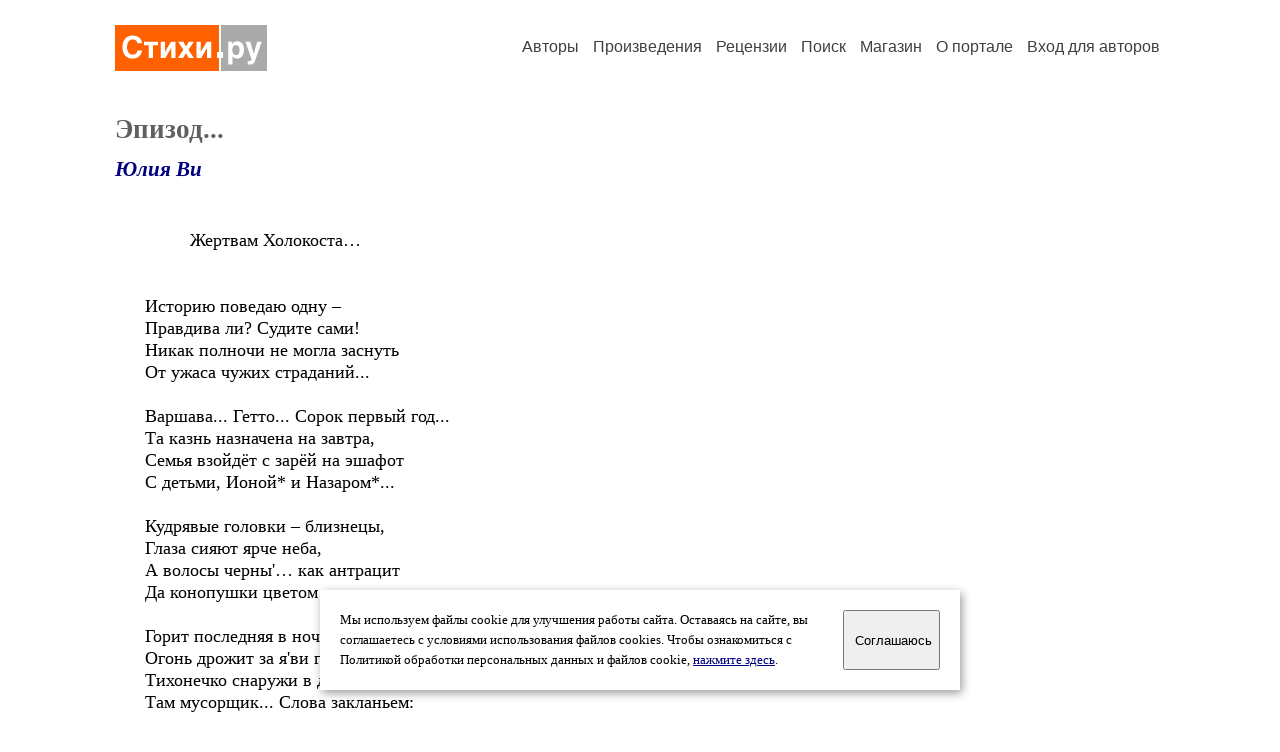

--- FILE ---
content_type: text/html; charset=windows-1251
request_url: https://stihi.ru/2019/05/22/4855
body_size: 10172
content:
<head>
<meta http-equiv="Content-Type" content="text/html" />
<meta name="viewport" content="width=device-width, initial-scale=1.0" />
<meta http-equiv="X-Frame-Options" content="deny" />
<meta name="DESCRIPTION" content="Портал предоставляет авторам возможность свободной публикации и обсуждения произведений современной поэзии." />
<meta name="Keywords" content="стихи стихотворение поэзия поэт поэтический лирика автор литература творчество журнал" />
<meta name="title" content="Эпизод... (Юлия Ви) / Стихи.ру" />
<title>Эпизод... (Юлия Ви) / Стихи.ру</title>
<link rel="stylesheet" href="/styles/s_main_14.css">
<script language="JavaScript" src="/styles/p_main_2.js"></script>
</head>

<body bgcolor="#FFFFFF" text="#000000" link="#000080" vlink="#505050" alink="#FF0000" marginheight="0" marginwidth="0" topmargin="0" leftmargin="0">



<div id="container">

  <div id="header">
    <div class="line1">
      <div class="headlogo"><a href="/"><img src="/images/stihi.svg" alt="Стихи.ру" title="Стихи.ру"></a></div>
      <ul class="headmenu">
        <li><a href="/authors/">Авторы</a></li>
        <li><a href="/poems/">Произведения</a></li>
        <li><a href="/board/">Рецензии</a></li>
        <li><a href="/search.html">Поиск</a></li>
        <li><a href="https://shop.stihi.ru/">Магазин</a></li>
        <li><a href="https://o.stihi.ru/"><nobr>О портале</nobr></a></li>
        <li><a href="/login/">Вход для авторов</a></li>      </ul>
    </div>
  </div>
  <div class="maintext">
  <index>
<h1>Эпизод...</h1>
<div class="titleauthor"><em><a href="/avtor/gelios1979">Юлия Ви</a></em></div>
<div class="text">
&nbsp; &nbsp;&nbsp; &nbsp;&nbsp; &nbsp;Жертвам Холокоста…<br>
<br>
<br>
Историю поведаю одну –<br>
Правдива ли? Судите сами!<br>
Никак полночи не могла заснуть <br>
От ужаса чужих страданий...<br>
<br>
Варшава... Гетто... Сорок первый год...<br>
Та казнь назначена на завтра,<br>
Семья взойдёт с зарёй на эшафот<br>
С детьми, Ионой* и Назаром*...<br>
<br>
Кудрявые головки – близнецы,<br>
Глаза сияют ярче неба,<br>
А волосы черны'… как антрацит<br>
Да конопушки цветом медным...<br>
<br>
Горит последняя в ночи' свеча,<br>
Огонь дрожит за я'ви гранью – <br>
Тихонечко снаружи в дверь стучат –<br>
Там мусорщик... Слова закланьем:<br>
<br>
«С утра пораньше я смогу зайти<br>
И одного спасти ребёнка –<br>
Готовьте пацана часам к пяти!» –<br>
Бьёт тишина по перепонкам!<br>
<br>
Седыми стали за короткий миг,<br>
Глядят на детскую кроватку –<br>
Едва сдержали громкий крик –<br>
Так хлопчики сопели сладко...<br>
<br>
А вправе ли они вершить судьбу,<br>
Что в Го'рдиев скрутила узел?<br>
Искусанные губы в кровь и бунт –<br>
Немыслимо, чтоб кто-то умер!<br>
<br>
Секунда за секундой бли'зят час,<br>
Решились бросить ро'ка жребий&nbsp; –<br>
Две сальные бумажки, карандаш...<br>
В сердцах нет больше в бога веры!<br>
<br>
Приглушены рыдания – Назар!<br>
Скорее мальчика одели,<br>
Иона безмятежно спал – не знал,<br>
Не чувствовал, что выбор сделан...<br>
<br>
Пробило пять! И мусорщик в мешок <br>
Засунул щуплого парнишку –<br>
Он не издал ни звука, ввергнут в шок –<br>
«Дыши!»&nbsp; – чуть с бака сдвинул крышку...<br>
<br>
На выезде из зоны слышит – хальт!<br>
Контрольную прошёл проверку!<br>
Мешок, где паренька держал, достал –<br>
Нет никого – сбежал тот дерзко!<br>
<br>
Огарочек остался от свечи... <br>
Нет больше слёз – пусты' глазницы...<br>
За дверью голос – еле различим:<br>
«Без брата жизнь не пригодится!»<br>
<br>
<br>
<br>
*Иона (с иврита) – голубь;<br>
*Назар (с иврита) – посвятивший себя Б-гу.<br>
<br>
<br>
22.05.2019&nbsp; 14:50
</div>
<br><br>

<div class="copyright">&copy; Copyright: <a href="/avtor/gelios1979">Юлия Ви</a>, 2019<br>
Свидетельство о публикации №119052204855
<script type="text/javascript" src="//yandex.st/share/share.js" charset="utf-8"></script>
<span class="yashare-auto-init" style="font-family:Times,Times New Roman; font-size:80%; margin-left:20px" data-yashareL10n="ru" data-yashareType="none" data-yashareQuickServices="vkontakte,odnoklassniki,moimir,lj"></span>
</div>
<div class="copyright">
<a href="/readers.html?2019/05/22/4855">Список читателей</a>
/ <a href="/2019/05/22/4855" target="_blank">Версия для печати</a>
/ <a href="/login/promo.html?anons&link=2019/05/22/4855">Разместить анонс</a>
/ <a href="/complain.html?text_2019/05/22/4855">Заявить о нарушении</a>
</div>
<div class="copyright"><a href="/avtor/gelios1979">Другие произведения автора Юлия Ви</a></div>
<div class="titlerec">Рецензии</div>
<div class="notesline"><a href="/addrec.html?2019/05/22/4855">Написать рецензию</a></div>
<div class="recstihi">
Какие у Вас прекрасные стихи. Нет слов.одно спасибо за мудрость красоту и силу слова.<br>
<br>
<small><a href="/avtor/ojidanie1">Марина Бокар</a> &nbsp; 16.04.2025 18:06 &nbsp; <span class="bigdot"><a href="/rec.html?2025/04/16/4808">&#0149;</a></span></small>
&nbsp; <small><a href="/complain.html?rec_2025/04/16/4808">Заявить о нарушении</a></small>
</div>

<div class="notesline">+ <a href="/addnotes.html?2025/04/16/4808">добавить замечания</a></div>
<div class="notes">
<a name="0"></a>Признательна за столь высокую оценку творчества моего – кланяюсь,<br>
<br>
<small><a href="/avtor/gelios1979">Юлия Ви</a> &nbsp; 16.04.2025 20:45</small>
&nbsp; <small><a href="/complain.html?notes_2025/04/16/4808_gelios1979">Заявить о нарушении</a></small>
</div>

<div class="notesline">+ <a href="/addnotes.html?2025/04/16/4808">добавить замечания</a></div>
<div style="margin: 0 10px 0 15px; border-top: 1px solid #CCCCCC"></div>

<div class="notesline">На это произведение написана <a href="/comments.html?2019/05/22/4855"><b>31 рецензия</b></a>, здесь отображается последняя, остальные - <a href="/comments.html?2019/05/22/4855"><b>в полном списке</b></a>.</div>
<div class="notesline"><a href="/addrec.html?2019/05/22/4855">Написать рецензию</a> &nbsp; &nbsp; <a href="/login/messages.html?gelios1979">Написать личное сообщение</a> &nbsp; &nbsp; <a href="/avtor/gelios1979">Другие произведения автора Юлия Ви</a></div>
<!-- START Cookie-Alert -->
<div id="cookie_note">
<p class="toptext">Мы используем файлы cookie для улучшения работы сайта. Оставаясь на  сайте, вы соглашаетесь с условиями использования файлов cookies. Чтобы ознакомиться с Политикой обработки персональных данных и файлов cookie, <a href="https://o.stihi.ru/privacy" target="_blank">нажмите здесь</a>.</p>
<button class="button cookie_accept"><nobr>Соглашаюсь</nobr></button>
</div>
<script>checkCookies();</script>
<!-- END Cookie-Alert -->
  </index>
  </div>
  <div id="footer">
    <div class="footmenu">
      <a href="/authors/">Авторы</a>&nbsp;&nbsp; 
      <a href="/poems/">Произведения</a>&nbsp;&nbsp; 
      <a href="/board/">Рецензии</a>&nbsp;&nbsp; 
      <a href="/search.html">Поиск</a>&nbsp;&nbsp; 
      <a href="https://shop.stihi.ru/">Магазин</a>&nbsp;&nbsp; 
      <a href="/login/"><nobr>Вход для авторов</nobr></a>&nbsp;&nbsp; 
      <a href="https://o.stihi.ru/"><nobr>О портале</nobr></a>&nbsp;&nbsp;&nbsp;
      <a href="https://stihi.ru/">Стихи.ру</a>&nbsp;&nbsp; 
      <a href="https://proza.ru/">Проза.ру</a>
    </div>

    <table border="0" cellpadding="5" cellspacing="0" wspace="3" hspace="3" align="right">
      <tr>
       <td valign="top"><!--LiveInternet counter--><script type="text/javascript"><!--
document.write("<a href='https://www.liveinternet.ru/rating/ru/literature/' "+
"target=_blank><img src='//counter.yadro.ru/hit?t27.2;r"+
escape(document.referrer)+((typeof(screen)=="undefined")?"":
";s"+screen.width+"*"+screen.height+"*"+(screen.colorDepth?
screen.colorDepth:screen.pixelDepth))+";u"+escape(document.URL)+
";"+Math.random()+
"' alt='' title='LiveInternet: показано количество просмотров и"+
" посетителей' "+
"border='0' width='88' height='120'></a>")
//--></script><!--/LiveInternet-->
</td>
      </tr>
    </table>
    <p>Портал Стихи.ру предоставляет авторам возможность свободной публикации своих литературных произведений в сети Интернет на основании <a href="https://o.stihi.ru/dogovor">пользовательского договора</a>. Все авторские права на произведения принадлежат авторам и охраняются <a href="https://o.stihi.ru/pravo">законом</a>. Перепечатка произведений возможна только с согласия его автора, к которому вы можете обратиться на его авторской странице. Ответственность за тексты произведений авторы несут самостоятельно на основании <a href="https://o.stihi.ru/pravila">правил публикации</a> и <a href="https://o.stihi.ru/pravo">законодательства Российской Федерации</a>. Данные пользователей обрабатываются на основании <a href="https://o.stihi.ru/privacy">Политики обработки персональных данных</a>. Вы также можете посмотреть более подробную <a href="https://o.stihi.ru/">информацию о портале</a> и <a href="/help/">связаться с администрацией</a>.</p>
    <p>Ежедневная аудитория портала Стихи.ру &ndash; порядка 200 тысяч посетителей, которые в общей сумме просматривают более двух миллионов страниц по данным счетчика посещаемости, который расположен справа от этого текста. В каждой графе указано по две цифры: количество просмотров и количество посетителей.</p>
    <p>&copy; Все права принадлежат авторам, 2000-2026. &nbsp; Портал работает под эгидой <a href="https://rossp.ru/" target="_blank">Российского союза писателей</a>. <span style="color:#F00000">18+</span></p>
  </div>

<!-- Yandex.Metrika counter -->
<script type="text/javascript" >
   (function(m,e,t,r,i,k,a){m[i]=m[i]||function(){(m[i].a=m[i].a||[]).push(arguments)};
   m[i].l=1*new Date();k=e.createElement(t),a=e.getElementsByTagName(t)[0],k.async=1,k.src=r,a.parentNode.insertBefore(k,a)})
   (window, document, "script", "https://mc.yandex.ru/metrika/tag.js", "ym");

   ym(82264, "init", {
        clickmap:true,
        trackLinks:true,
        accurateTrackBounce:true
   });
</script>
<noscript><div><img src="https://mc.yandex.ru/watch/82264" style="position:absolute; left:-9999px;" alt="" /></div></noscript>
<!-- /Yandex.Metrika counter -->




<script type="text/javascript">
if((self.parent&&!(self.parent===self))&&(self.parent.frames.length!=0)){self.parent.location=document.location}
</script>

</div>

</body>
</html>
